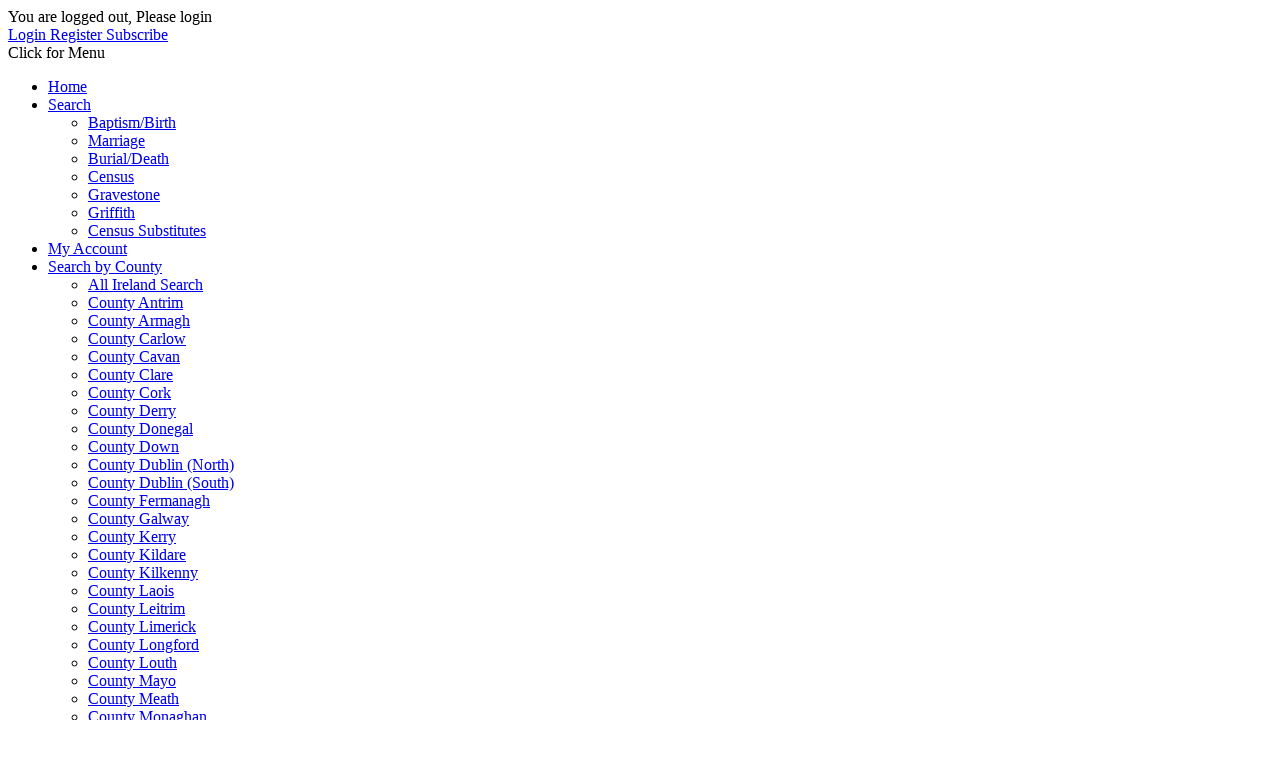

--- FILE ---
content_type: text/html; charset=UTF-8
request_url: http://corknortheast.rootsireland.ie/generic.php?filename=sources.tpl&selectedMenu=sources
body_size: 47661
content:
<!DOCTYPE html>
<html lang="en">
    
<head>
    <meta http-equiv="Content-Type" content="text/html; charset=utf-8">
    <meta name="viewport" content="width=device-width, initial-scale=1">
    <link rel="shortcut icon" href="favicon.ico">
    <title>Search Cork (NE) Mallow Ancestry records online - Records provided by Mallow Heritage Centre & Irish Family History Foundation</title>
    <meta name="keywords" content="County Cork, Birth, Baptism, Marriage, Death, Census, gravestone, griffith, census substitutes, Search, Online, Ancestry, Records, Genealogy, Family Tree, Census, Irish Roots, Mallow Heritage Centre, Co. Cork (North & East)">
    <meta name="description" content="Search County Cork (NE) Genealogy Records Online- Birth, Death, Marriage, Census, Gravestone and Griffith records for Co. Cork (North & East). Genealogy research center - Mallow Heritage Centre">
    <script language="JAVASCRIPT" type="TEXT/JAVASCRIPT" src="https://www.rootsireland.ie/ifhf_v7.8/javascript/javascript_common.js"></script>

    <link rel= "stylesheet" type="text/css" href='https://www.rootsireland.ie/ifhf_v7.8/styles/common_v6.8.css'>
    <link rel= "stylesheet" type="text/css" href='https://www.rootsireland.ie/ifhf_v7.8/styles/print_style.css'>
    <link rel= "stylesheet" type="text/css" href='https://www.rootsireland.ie/ifhf_v7.8/styles/superfish.css'>
    <link rel= "stylesheet" type="text/css" href='https://www.rootsireland.ie/ifhf_v7.8/styles/consentGA.css'>

    
    

    <!-- link to the JavaScript files (hoverIntent is optional) -->
    <!-- if you use hoverIntent, use the updated r7 version (see FAQ) -->
    <script src="https://www.rootsireland.ie/ifhf_v7.8/javascript/jquery.js"></script>
    <script src="https://www.rootsireland.ie/ifhf_v7.8/javascript/hoverIntent.js"></script>
    <script src="https://www.rootsireland.ie/ifhf_v7.8/javascript/superfish.js"></script>

    
<script>
 jQuery(document).ready(function() {
  jQuery('ul.sf-menu').superfish({
   speed:       'fast',
   cssArrows:  false
  });
 });
</script>

   
    <script async src="https://www.googletagmanager.com/gtag/js?id=AW-1050293816"></script>
    
    <script language="JAVASCRIPT" type="TEXT/JAVASCRIPT" src="https://www.rootsireland.ie/ifhf_v7.8/javascript/consentGA.js"></script>    
    
    <script>
      gtag('js', new Date());
      gtag('config', 'AW-1050293816');
    </script>    

    

    
</head>

<body id="centrescorknortheastsourcesPage" >
    
<!-- Google Tag Manager (noscript) 12.6.24 -->
<noscript><iframe src="https://www.googletagmanager.com/ns.html?id=GTM-WRDHGXW"
height="0" width="0" style="display:none;visibility:hidden"></iframe></noscript>
<!-- End Google Tag Manager (noscript) -->

    <div class='noPrint'>
        <div id="header">
            <div class="wrap">
                <div id="header_left">

                </div>
                <div id="header_right">
                     <div class='welcome'> You are logged out, Please login<br>   <a href='https://rootsireland.ie/corknortheast/login.php'     class='button-top1' title='Login'    >Login    </a>
  <a href='https://rootsireland.ie/corknortheast/register.php'  class='button-top2' title='Register' >Register </a>
  <a href='https://rootsireland.ie/corknortheast/subscribe.php' class='button-top3' title='Subscribe'>Subscribe</a>
 </div>

                </div>
            </div><!-- END wrap -->
        </div><!-- END header -->

        <div id="challengeMenu-outer">
            <div class="wrap">
                <div id="menu-expander" onclick="toggleMenu()">Click for Menu</div>                
                <ul class='sf-menu'>
                    <li class='challengeMenu'><a href='https://www.rootsireland.ie/' title='Home page' accesskey='H'>Home</a></li>
<li class='challengeMenu'><a href='https://rootsireland.ie/corknortheast/search.php' title='Search All Records' accesskey='S'>Search</a>
<ul>
<li><a href='https://rootsireland.ie/corknortheast/quis.php?type=birth&amp;new=1' title="Baptismal/Birth Records for Co. Cork (North & East)">Baptism/Birth</a></li>
<li><a href='https://rootsireland.ie/corknortheast/quis.php?type=marriage&amp;new=1' title="Marriage Records for Co. Cork (North & East)">Marriage</a></li>
<li><a href='https://rootsireland.ie/corknortheast/quis.php?type=death&amp;new=1' title="Burial/Death Records for Co. Cork (North & East)">Burial/Death</a></li>
<li><a href='https://rootsireland.ie/corknortheast/quis.php?type=census&amp;new=1' title="Census Records for Co. Cork (North & East)">Census</a></li>
<li><a href='https://rootsireland.ie/corknortheast/quis.php?type=gravestone&amp;new=1' title="Gravestone Inscriptions for Co. Cork (North & East)">Gravestone</a></li>
<li><a href='https://rootsireland.ie/corknortheast/quis.php?type=griffith&amp;new=1' title="Griffith's Valuation for Co. Cork (North & East)">Griffith</a></li>
<li><a href='https://rootsireland.ie/corknortheast/quis.php?type=subs&amp;new=1' title="Census Substitutes for Co. Cork (North & East)">Census Substitutes</a></li>
</ul></li>
<li class='challengeMenu'><a href='https://rootsireland.ie/corknortheast/myaccount.php' title='My Account' accesskey='M'>My Account</a></li>
<li><a href='https://www.rootsireland.ie/map/' title='Search by county  - Map of IFHF County Genealogy Centres' accesskey='M'>Search by County</a>
<ul class='challengeMenu-3col'>
<li><a href='https://rootsireland.ie/ifhf/search.php' title="IFHF - All Ireland Search">All Ireland Search</a></li>
<li><a href='https://rootsireland.ie/antrim/search.php' title="Ulster Historical Society (Antrim &amp; Down">County Antrim</a></li>
<li><a href='https://rootsireland.ie/armagh/search.php' title="Armagh Ancestry">County Armagh</a></li>
<li><a href='https://rootsireland.ie/carlow/search.php' title="Carlow Genealogy">County Carlow</a></li>
<li><a href='https://rootsireland.ie/cavan/search.php' title="Cavan Genealogy">County Cavan</a></li>
<li><a href='https://rootsireland.ie/clare/search.php' title="Clare Genealogy">County Clare</a></li>
<li><a href='https://rootsireland.ie/corknortheast/search.php' title="Mallow Heritage Centre (Cork North &amp; East)">County Cork</a></li>
<li><a href='https://rootsireland.ie/derry/search.php' title="Derry Genealogy">County Derry</a></li>
<li><a href='https://rootsireland.ie/donegal/search.php' title="Donegal Ancestry">County Donegal</a></li>
<li><a href='https://rootsireland.ie/down/search.php' title="Ulster Historical Society (Antrim &amp; Down">County Down</a></li>
<li><a href='https://rootsireland.ie/dublinnorth/search.php' title="Swords Heritage Centre (Dublin North)">County Dublin (North)</a></li>
<li><a href='https://rootsireland.ie/dublinsouth/search.php' title="Dun Laoghaire Heritage Society (Dublin South)">County Dublin (South)</a></li>
<li><a href='https://rootsireland.ie/fermanagh/search.php' title="Irish World Heritage Centre (Tyrone &amp; Fermanagh)">County Fermanagh</a></li>
<li><a href='https://rootsireland.ie/galwayeast/search.php' title="Galway Family History Society">County Galway</a></li>
<li><a href='https://rootsireland.ie/kerry/search.php' title="Kerry Genealogy">County Kerry</a></li>
<li><a href='https://rootsireland.ie/kildare/search.php' title="Kildare Genealogy">County Kildare</a></li>
<li><a href='https://rootsireland.ie/kilkenny/search.php' title="Rothe House Trust Ltd (Kilkenny)">County Kilkenny</a></li>
<li><a href='https://rootsireland.ie/laois/search.php' title="Irish Midlands Ancestry (Laois &amp; Offaly)">County Laois</a></li>
<li><a href='https://rootsireland.ie/leitrim/search.php' title="Leitrim Heritage Centre">County Leitrim</a></li>
<li><a href='https://rootsireland.ie/limerick/search.php' title="Limerick Genealogy">County Limerick</a></li>
<li><a href='https://rootsireland.ie/longford/search.php' title="Longford Genealogy">County Longford</a></li>
<li><a href='https://rootsireland.ie/louth/search.php' title="Louth County Library">County Louth</a></li>
<li><a href='https://rootsireland.ie/mayo/search.php' title="Mayo Family History Centres">County Mayo</a></li>
<li><a href='https://rootsireland.ie/meath/search.php' title="Meath Heritage Centre">County Meath</a></li>
<li><a href='https://rootsireland.ie/monaghan/search.php' title="Monaghan Genealogy">County Monaghan</a></li>
<li><a href='https://rootsireland.ie/offaly/search.php' title="Irish Midlands Ancestry (Laois &amp; Offaly)">County Offaly</a></li>
<li><a href='https://rootsireland.ie/roscommon/search.php' title="Couty Roscommon Heritage &amp; Genealogy Company">County Roscommon</a></li>
<li><a href='https://rootsireland.ie/sligo/search.php' title="County Sligo Heritage and Genealogy Society">County Sligo</a></li>
<li><a href='https://rootsireland.ie/tipperarynorth/search.php' title="North Tipperary Genealogy Centre">County Tipperary (North)</a></li>
<li><a href='https://rootsireland.ie/tipperarysouth/search.php' title="Bru Boru Heritage Centre (South Tipperary)">County Tipperary (South)</a></li>
<li><a href='https://rootsireland.ie/tyrone/search.php' title="Irish World Heritage Centre (Tyrone + Fermanagh)">County Tyrone</a></li>
<li><a href='https://rootsireland.ie/waterford/search.php' title="Waterford Heritage Services (Waterford)">County Waterford</a></li>
<li><a href='https://rootsireland.ie/westmeath/search.php' title="Dún na Sí Heritage Centre (Westmeath)">County Westmeath</a></li>
<li><a href='https://rootsireland.ie/wexford/search.php' title="Wexford Genealogy (Wexford)">County Wexford</a></li>
<li><a href='https://rootsireland.ie/wicklow/search.php' title="Wicklow Family History Centre">County Wicklow</a></li>
<li><a href='https://rootsireland.ie/cms/search.php' title="Passenger Lists from the Centre for Migration Studies">CMS Passenger Lists</a></li>
</ul></li>
<li class='challengeMenu'><a href='https://www.rootsireland.ie/help/help-getting-started/' title='Help Getting Started' accesskey='H'>Help</a>
<ul>
<li class='challengeMenu'><a href='https://www.rootsireland.ie/help/help-getting-started/' title='Getting Started' accesskey='S'>Getting Started</a></li>
<li class='challengeMenu'><a href='https://www.rootsireland.ie/help/help-searching-this-site/' title='Searching This Site' accesskey='E'>Searching This Site</a></li>
<li class='challengeMenu'><a href='https://rootsireland.ie/corknortheast/online-sources.php' title='Online Sources for Centre(s)' accesskey='O'>Online Sources</a></li>
<li class='challengeMenu'><a href='https://www.rootsireland.ie/sample-records/' title='Sample Records' accesskey='C'>Sample Records</a></li>
<li class='challengeMenu'><a href='https://www.rootsireland.ie/help/help-church-records/' title='Irish Church Records' accesskey='C'>Church Records</a></li>
<li class='challengeMenu'><a href='https://www.rootsireland.ie/help/help-civil-records/' title='Irish Civil Records' accesskey='V'>Civil Records</a></li>
<li class='challengeMenu'><a href='https://www.rootsireland.ie/help/help-census-records/' title='Irish Census Records' accesskey='N'>Census Records</a></li>
<li class='challengeMenu'><a href='https://www.rootsireland.ie/help/help-land-records/' title='Irish Land Records' accesskey='L'>Land Records</a></li>
<li class='challengeMenu'><a href='https://www.rootsireland.ie/help/help-gravestone-inscriptions/' title='Gravestone Inscriptions Ireland' accesskey='F'>Gravestone Inscriptions</a></li>
<li class='challengeMenu'><a href='https://www.rootsireland.ie/help/help-census-substitutes/' title='Census Substitutes Ireland' accesskey='U'>Census Substitutes</a></li>
<li class='challengeMenu'><a href='https://www.rootsireland.ie/help/help-ships-passenger-lists/' title='Ships Passenger Lists of Ireland Emigrants' accesskey='S'>Ships Passenger Lists</a></li>
<li class='challengeMenu'><a href='https://www.rootsireland.ie/links/' title='Links' accesskey='K'>Links</a></li>
<li class='challengeMenu'><a href='https://www.rootsireland.ie/help/subscription-faq/' title='Your questions about the new subscription service' accesskey='Q'>Subscription FAQ</a></li>
<li class='challengeMenu'><a href='https://www.rootsireland.ie/help/help-civil-records/how-to-apply-for-an-irish-passport/' title='How to apply for an Irish passport' accesskey='H'>How to apply for <br>an Irish passport</a></li>
</ul></li>
<li class='challengeMenu'><a href='https://rootsireland.ie/corknortheast/online-sources.php' title='Online Sources for Centre(s)' accesskey='O'>Online Sources</a></li>
<li class='challengeMenu'><a href='https://www.rootsireland.ie/cork-genealogy/' title='Find out more information about Mallow Heritage Centre' accesskey='Z'><span class='activeLink'>About Centre</span></a></li>

                </ul>
            </div><!-- END wrap -->
        </div><!-- END challengeMenu -->
    </div><!-- noPrint -->

    <div class="wrap">
        <div id="mainpanel">
            <div id="content">
                <div id="colNormal" class="bodytext">	
                    <!-- Page Content -->
                    	<div id="subnav">
		
	</div>

	<div id="page">
	
	<div id=content_full>

    <h1>Genealogical Sources Available Online for County Cork (North & East) </h1>
    
    <table class="new_sources" align="center" width="100%">
        <tr>
            <th colspan="4" valign="top"> Roman Catholic </th>
        </tr>
        <tr>

            <th scope="col" width="40%"> Parish </th>
            <th scope="col" width="20%"> Baptisms&nbsp;&nbsp;&nbsp;&nbsp;&nbsp; </th>
            <th scope="col" width="20%"> Marriages&nbsp;&nbsp;&nbsp;&nbsp;&nbsp; </th>
            <th scope="col" width="20%"> Deaths&nbsp;&nbsp;&nbsp;&nbsp;&nbsp; </th>
        </tr>
        <tr>
            <td valign="top"> Aghada </td>
            <td valign="top"> 1792-1895 </td>
            <td valign="top"> 1785-1897 </td>
            <td valign="top">&nbsp;  </td>
        </tr>
        <tr>
            <td valign="top"> Aghinagh </td>
            <td valign="top"> 1848-1895 </td>
            <td valign="top"> 1858-1895 </td>
            <td valign="top">  </td>
        </tr>
        <tr>
            <td valign="top"> Ardfert </td>
            <td valign="top"> 1818-1839 </td>
            <td valign="top"> 1825-1846 </td>
            <td valign="top">         </td>
        </tr>
        <tr>
            <td valign="top"> Ballindangan & Glanworth </td>
            <td valign="top"> 1836-1899 </td>
            <td valign="top"> 1836-1899</td>
            <td valign="top">  </td>
        </tr>
        <tr>
            <td valign="top"> Ballyclough </td>
            <td valign="top"> 1807-1924 </td>
            <td valign="top"> 1805-1949  
            </td>
            <td valign="top">  </td>
        </tr>
        <tr>
            <td valign="top">Ballyhea </td>
            <td valign="top"> 1809-1924 </td>
            <td valign="top"> 1811-1949  
            </td>
            <td valign="top">  </td>
        </tr>

        <tr>
            <td valign="top" > Ballymacoda </td>
            <td valign="top"> 1835-1899 </td>
            <td valign="top"> 1836-1899 </td>
            <td valign="top"> </td>
        </tr>
        <tr>
            <td valign="top"> Ballyvourney	 </td>
            <td valign="top"> 1822-1895 </td>
            <td valign="top"> 1871-1899 </td>
            <td valign="top">  </td>
        </tr>
        <tr>
            <td valign="top"> Banteer </td>
            <td valign="top">1828-1924</td>
            <td valign="top"> 1828-1949</td>
            <td valign="top"> </td>
        </tr>
        <tr>
            <td valign="top"> Blarney </td>
            <td valign="top">1791-1924 </td>
            <td valign="top"> 1779-1949<br>(Gap 1814-1821)</td>
            <td valign="top">  </td>
        </tr>
        <tr>
            <td valign="top"> Brosna </td>
            <td valign="top"> 1876-1911</td>
            <td valign="top"> 1889-1900</td>
            <td valign="top"> </td>
        </tr>
        <tr>
            <td valign="top"> Buttevant </td>
            <td valign="top">1814-1905</td>
            <td valign="top">1820-1920</td>
            <td valign="top"> </td>
        </tr>
        <tr>
            <td valign="top"> Carrigtwohill </td>
            <td valign="top"> 1817-1924</td>
            <td valign="top"> 1818-1949</td>
            <td valign="top"> </td>
        </tr>
        <tr>
            <td valign="top"> Castlelyons </td>
            <td valign="top"> 1791-1910</td>
            <td valign="top"> 1830-1923</td>
            <td valign="top"> </td>
        </tr>
        <tr>
            <td valign="top"> Castlemagner </td>
            <td valign="top"> 1832-1924 </td>
            <td valign="top"> 1832-1945 </td>
            <td valign="top"> </td>
        </tr>
        <tr>
            <td valign="top"> Castletownroche </td>
            <td valign="top"> 1810-1923</td>
            <td valign="top"> 1811-1937</td>
            <td valign="top"> </td>
        </tr>
        <tr>
            <td valign="top"> Charleville </td>
            <td valign="top"> 1827-1907 </td>
            <td valign="top"> 1774-1924 <br>(Gap 1815-1827)</td>
            <td valign="top"> </td>
        </tr>
        <tr>
            <td valign="top"> Churchtown </td>
            <td valign="top">1812-1909</td>
            <td valign="top"> 1813-1935</td>
            <td valign="top"> </td>
        </tr>
        <tr>
            <td> Clondrohid </td>
            <td> 1807-1895 </td>
            <td> 1822-1894 </td>
            <td></td>
        </tr>
        <tr>
            <td> Cloyne </td>
            <td> 1791-1924 </td>
            <td> 1791-1922 <br>
                 1923-1930                   
            </td>
            <td> 1886-1922 </td>
        </tr>
        <tr>
            <td> Coachford </td>
            <td> 1820-1895 </td>
            <td> 1820-1895 </td>
            <td></td>
        </tr>
        <tr>
            <td> Cobh </td>
            <td> 1812-1908 </td>
            <td> 1812-1899 </td>
            <td></td>
        </tr>
        <tr>
            <td> Conna </td>
            <td> 1832-1911 </td>
            <td> 1844-1949 </td>
            <td></td>
        </tr>
        <tr>
            <td> Doneraile </td>
            <td> 1815-1924 </td>
            <td> 1815-1949 </td>
            <td></td>
        </tr>
        <tr>
            <td> Donoughmore </td>
            <td> 1803-1895 </td>

            <td> 1790-1899 </td>
            <td></td>
        </tr>
        <tr>
            <td> Fermoy </td>
            <td> 1827-1924 </td>
            <td> 1828-1949 </td>
            <td></td>
        </tr>
        <tr>
            <td> Fermoy Workhouse</td>
            <td> 1800-1908 </td>
            <td> 1912+1919 (2 records)</td>
            <td>           </td>
        </tr>
        <tr>
            <td> Glantane </td>
            <td> 1829-1906 </td>
            <td> 1858-1895 </td>
            <td></td>
        </tr>
        <tr>
            <td> Grenagh </td>
            <td> 1840-1899 </td>
            <td> 1840-1899 </td>
            <td></td>
        </tr>
        <tr>
            <td> Imogeela </td>
            <td> 1835-1899 </td>
            <td> 1834-1899 </td>
            <td></td>
        </tr>
        <tr>
            <td> Inniscarra </td>
            <td> 1814-1895 </td>
            <td> 1814-1899 </td>
            <td></td>
        </tr>
        <tr>
            <td> Kanturk </td>
            <td> 1822-1924 </td>
            <td> 1824-1926 </td>
            <td></td>
        </tr>
        <tr>
            <td> Kildorrery </td>
            <td> 1824-1924 </td>
            <td> 1803-1949 </td>
            <td></td>
        </tr>
        <tr>
            <td> Killarney </td>
            <td> 1840-1847 </td>
            <td>         </td>
            <td>         </td>
        </tr>
        <tr>
            <td> Killavullen </td>
            <td> 1805-1922 </td>
            <td> 1806-1949
            </td>
            <td></td>
        </tr>
        <tr>
            <td> Killeagh </td>
            <td> 1829-1896 </td>
            <td> 1823-1897 </td>
            <td></td>
        </tr>
        <tr>
            <td> Kilnamartyra </td>
            <td> 1803-1894 </td>
            <td> 1803-1895 </td>
            <td></td>
        </tr>
        <tr>
            <td> Kilworth </td>
            <td> 1829-1911 </td>
            <td> 1830-1899 </td>
            <td></td>
        </tr>
        <tr>
            <td> Lisgoold </td>
            <td> 1807-1895 </td>
            <td> 1822-1899 </td>
            <td></td>
        </tr>
        <tr>
            <td> Lisheen </td>
            <td> </td>
            <td> 1891 (1 record) </td>
            <td></td>
        </tr>
        <tr>
            <td> Macroom </td>
            <td> 1805-1924 </td>
            <td> 1780-1944 </td>
            <td></td>
        </tr>
        <tr>
            <td> Mallow </td>
            <td> 1809-1924 <br>(Gaps: 1810-1817 &amp; 1829-1831) </td>
            <td> 1758-1949 </td>
            <td></td>
        </tr>
        <tr>
            <td> Meelin </td>
            <td> 1866-1924 </td>
            <td> 1867-1949 </td>
            <td></td>
        </tr>
        <tr>
            <td> Midleton </td>
            <td> 1819-1899 </td>
            <td> 1810-1899<br>(Gap: 1855-1865)  </td>
            <td></td>
        </tr>
        <tr>
            <td> Milford </td>
            <td> 1827-1924 <br>(Gap: 1844-1858)   </td>
            <td> 1823-1949  
            </td>
            <td></td>
        </tr>
        <tr>
            <td> Mitchelstown </td>
            <td> 1792-1899<br>(Gap: 1802-1814) </td>
            <td> 1815-1899 </td>
            <td></td>
        </tr>
        <tr>
            <td> Mourneabbey </td>
            <td> 1829-1924 </td>
            <td> 1829-1944 </td>
            <td></td>
        </tr>
        <tr>
            <td> Newmarket </td>
            <td> 1833-1924 </td>
            <td> 1822-1949  
            </td>
            <td></td>
        </tr>
        <tr>
            <td> Rathcormac </td>
            <td> 1792-1899 </td>

            <td> 1829-1899 </td>
            <td></td>
        </tr>
        <tr>
            <td> Shandrum </td>
            <td> 1793-1917 </td>

            <td> 1793-1923 </td>
            <td></td>
        </tr>
        <tr>
            <td> Youghal </td>
            <td> 1803-1899 </td>

            <td> 1802-1906 </td>
            <td></td>
        </tr>
    </table>
    <br>

    <h1>Church of Ireland Records</h1>
    <table class="new_sources" align="center" width="100%">
        <tr>
            <th scope="col"  width="40%"> Parish </th>
            <th scope="col"  width="20%"> Baptisms&nbsp;&nbsp;&nbsp;&nbsp;&nbsp; </th>
            <th scope="col"  width="20%"> Marriages&nbsp;&nbsp;&nbsp;&nbsp;&nbsp; </th>
            <th scope="col"  width="20%"> Deaths&nbsp;&nbsp;&nbsp;&nbsp;&nbsp; </th>
        </tr>
        <tr>
            <td> Ahern </td>
            <td></td>
            <td> 1846-1892 </td>
            <td></td>
        </tr>
        <tr>
            <td> Ballyclough </td>
            <td></td>
            <td> 1845-1898 </td>
            <td></td>
        </tr>
        <tr>
            <td> Ballyhea </td>
            <td> 1764-1899 </td>
            <td> 1780-1844 </td>
            <td> 1777-1898 </td>
        </tr>
        <tr>
            <td> Ballyhooly </td>
            <td> 1894-1897 </td>

            <td> 1850-1899 </td>
            <td></td>
        </tr>
        <tr>
            <td> Ballynoe </td>
            <td> 1882-1899 </td>

            <td> 1858-1896 </td>
            <td> 1886-1898 </td>
        </tr>
        <tr>
            <td> Bridgetown </td>
            <td> 1859-1871 </td>
            <td></td>
            <td></td>
        </tr>
        <tr>
            <td> Brigown </td>
            <td> 1776-1898 </td>
            <td> 1810-1848 </td>
            <td> 1810-1899 </td>
        </tr>
        <tr>
            <td> Buttevant </td>
            <td> 1800-1899 </td>
            <td> 1845-1899 </td>
            <td> 1800-1899 </td>
        </tr>
        <tr>
            <td> Carrigaleary </td>
            <td></td>
            <td> 1848-1871 </td>
            <td></td>
        </tr>
        <tr>
            <td> Castlehyde </td>
            <td> 1768-1829 </td>
            <td> 1775-1899 </td>
            <td> 1773-1831</td>
        </tr>
        <tr>
            <td> Castlelyons </td>
            <td> 1815-1839 </td>
            <td> 1846-1898 </td>
            <td> 1890 </td>
        </tr>
        <tr>
            <td> Castlemagner </td>
            <td></td>
            <td> 1849-1899 </td>
            <td></td>
        </tr>
        <tr>
            <td> Castlemartyr </td>
            <td> 1800-1898 </td>
            <td> 1845-1894 </td>
            <td></td>
        </tr>
        <tr>
            <td> Castletownroche </td>
            <td> 1829-1899 </td>
            <td> 1845-1895 </td>
            <td></td>
        </tr>
        <tr>
            <td> Charleville </td>
            <td></td>
            <td> 1845-1899 </td>
            <td></td>
        </tr>
        <tr>
            <td> Churchtown </td>
            <td></td>
            <td> 1846-1858 <br>(12 records)</td>
            <td></td>
        </tr>
        <tr>
            <td> Clondulane </td>
            <td></td>
            <td> 1848-1889 </td>
            <td></td>
        </tr>
        <tr>
            <td> Clonmeen </td>
            <td> 1889-1896 </td>
            <td> 1848-1861 </td>
            <td> 1892 (2 records) </td>
        </tr>
        <tr>
            <td> Clonpriest </td>
            <td></td>
            <td> 1851-1870 </td>
            <td></td>
        </tr>
        <tr>
            <td> Curraglass </td>
            <td> 1894-1898 </td>
            <td> 1846-1897 </td>
            <td> 1893-1898 <br>(6 records)</td>
        </tr>
        <tr>
            <td> Doneraile </td>
            <td> 1730-1900 </td>
            <td> 1741-1895 </td>
            <td> 1700-1899 </td>
        </tr>
        <tr>
            <td> Donoughmore </td>
            <td></td>
            <td> 1845-1887 </td>
            <td> 1899 (1 record)</td>
        </tr>
        <tr>
            <td> Drishane </td>
            <td> 1877-1900 </td>
            <td> 1845-1890</td>
            <td> 1878-1896</td>
        </tr>
        <tr>
            <td> Dromtarriffe </td>
            <td> 1879-1900 </td>
            <td> 1849-1888 </td>
            <td> 1879-1900 </td>
        </tr>
        <tr>
            <td> Farahy </td>
            <td></td>
            <td> 1845-1898 </td>
            <td></td>
        </tr>
        <tr>
            <td> Fermoy </td>
            <td> 1822-1903 </td>
            <td> 1838-1903 </td>
            <td> 1800-1899 </td>
        </tr>
        <tr>
            <td> Glanworth </td>
            <td></td>
            <td> 1846-1881 </td>
            <td></td>
        </tr>
        <tr>
            <td> Glenville </td>
            <td> 1877-1899 </td>
            <td> 1851-1899 </td>
            <td> 1800-1899 </td>
        </tr>
        <tr>
            <td> Gortroe </td>
            <td></td>
            <td> 1846-1872 </td>
            <td></td>
        </tr>
        <tr>
            <td> Kanturk </td>
            <td> 1878-1899 </td>
            <td> 1845-1943</td>
            <td></td>
        </tr>
        <tr>
            <td> Kilbolane </td>
            <td></td>
            <td> 1846-1894 </td>
            <td> 1881-1900</td>
        </tr>
        <tr>
            <td> Kilbrin </td>
            <td></td>
            <td> 1845-1898 </td>
            <td></td>
        </tr>
        <tr>
            <td> Killeagh </td>
            <td> 1782-1880 </td>
            <td> 1776-1876 </td>
            <td></td>
        </tr>
        <tr>
            <td> Kilshannig </td>
            <td> 1731-1899 </td>
            <td> 1845-1898 </td>
            <td> 1731-1899 </td>
        </tr>
        <tr>
            <td> Kilworth </td>

            <td> 1887-1899 </td>
            <td> 1845-1897 </td>
            <td> 1887-1899 </td>
        </tr>
        <tr>
            <td> Knockmourne </td>
            <td> 1899 (1 record) </td>
            <td> 1845-1890 </td>
            <td></td>
        </tr>
        <tr>
            <td> Mallow </td>
            <td> 1732-1899 </td>
            <td> 1780-1899 </td>
            <td> 1780-1899 </td>
        </tr>
        <tr>
            <td> Mitchelstown </td>
            <td>1779-1898</td>
            <td></td>
            <td></td>
        </tr>
        <tr>
            <td> Monanimy </td>
            <td></td>
            <td> 1845-1879 </td>
            <td></td>
        </tr>
        <tr>
            <td> Mourneabbey </td>
            <td> 1832-1884 </td>
            <td> 1847-1898</td>
            <td> 1850-1874 </td>
        </tr>
        <tr>
            <td> Nathlash </td>
            <td> 1844-1868 </td>

            <td></td>
            <td></td>
        </tr>
        <tr>
            <td> Newmarket </td>
            <td> 1876-1918 </td>
            <td> 1846-1895 </td>
            <td> 1876-1900 </td>
        </tr>
        <tr>
            <td> Rahan </td>
            <td></td>
            <td> 1847-1894 </td>
            <td> 1881-1886 </td>

        </tr>
        <tr>
            <td> Rathcormac </td>
            <td> 1800-1899 </td>
            <td> 1821-1897 </td>
            <td> 1800-1899 </td>

        </tr>
        <tr>
            <td> Tullylease </td>
            <td></td>
            <td> 1860 (1 record)</td>
            <td></td>
        </tr>

        <tr>
            <td> Watergrasshill </td>
            <td></td>
            <td> 1848-1895 </td>
            <td></td>
        </tr>
        <tr>

            <td> Whitechurch </td>
            <td></td>
            <td> 1848-1877 </td>
            <td></td>
        </tr>
    </table>
    <br>

    <br>
    <h1> Methodist Records </h1>
    <table width="100%" class="new_sources" align="center">
        <tr>
            <th  width="40%"> Parish </th>
            <th  width="20%"> Baptisms</th>
            <th  width="20%"> Marriages</th>
            <th  width="20%"> Deaths</th>
        </tr>
        <tr><td>Fermoy</td><td>1839	- 1902</td><td>1864	- 1899</td><td>  </td>
        <tr><td>Mallow</td><td>1840 - 1914</td><td>1885 & 1887 (2 records)</td><td>  </td>
    </table>
    <br>

    <br>
    <h1> Civil Records </h1>
    <table width="100%" class="new_sources" align="center">
        <tr>
            <th  width="40%"> District </th>
            <th  width="20%"> Births</th>
            <th  width="20%"> Marriages</th>
            <th  width="20%"> Deaths</th>
        </tr>
        <tr><td>Castlelyons </td><td>1814 - 1870</td><td>           </td><td>            </td>
        <tr><td>Cloyne      </td><td>1904 - 1912</td><td>1827 - 1893</td><td>            </td>
        <tr><td>Charleville </td><td>           </td><td>           </td><td>1913 - 1922 </td>
        <tr><td>Killeagh    </td><td>1842       </td><td>           </td><td>           </td>
        <tr><td>Kilshannig  </td><td>           </td><td>1895 - 1914 </td><td>           </td>
        <tr><td>Kilworth    </td><td>1843       </td><td>           </td><td>           </td>
        <tr><td>Macloneigh  </td><td>           </td><td>1918 - 1920</td><td>           </td>
        <tr><td>Macroom     </td><td>1819 - 1921</td><td>           </td><td>           </td>
        <tr><td>Mallow      </td><td>           </td><td>1875 & 1904 (only 2 records)</td><td>1889 - 1899</td>
    </table>
    <br>
    
    NOTE: Some baptismal records do not have a child's surname. To search these records enter "Not Recorded" in the surname field<br>
    
    <br>
    <h1> Census Records </h1>
    <table width="100%" class="new_sources" align="center">
        <tr>
            <th> Year</th>
            <th> Description</th>
        </tr>
        <tr>
            <td> 1842</td>
            <td >Midleton Census</td>
        </tr>
        <tr>
            <td> 1848</td>
            <td >Midleton Census </td>
        </tr>
        <tr>
            <td> 1901</td>
            <td >Census of Ireland</td>
        </tr>
        <tr>
            <td> 1911</td>
            <td >Census of Ireland</td>
        </tr>
    </table>
    <br>
    
    <h1> Gravestone Records </h1>
    <table class="new_sources" align="center" width="100%">
        <tr>
            <th scope="col"  width="40%"> Parish </th>
            <th scope="col"  width="20%"> Number of Records </th>
        </tr>
        <tr><td>  	Ballyclough      </td><td> 1010	</td></tr>
        <tr><td>	Ballyclough (RC) </td><td>  202	</td></tr>
        <tr><td>   	Bandon           </td><td> 	297	</td></tr>
        <tr><td>   	Buttevant        </td><td> 	663</td></tr>
        <tr><td>   	Castlelyons      </td><td> 	767	</td></tr>
        <tr><td>   	Castlemagner     </td><td> 	307	</td></tr>
        <tr><td>   	Charleville      </td><td> 	813	</td></tr>
        <tr><td>   	Churchtown       </td><td> 	172	</td></tr>
        <tr><td>	Clogherbrien (RC)</td><td> 	 10	</td></tr>
        <tr><td>   	Cloyne           </td><td> 1334	</td></tr>
        <tr><td>   	Conna            </td><td> 	887	</td></tr>
        <tr><td>   	Cork             </td><td>   72	</td></tr>
        <tr><td>   	Doneraile        </td><td>  272	</td></tr>
        <tr><td>   	Dromtarriff      </td><td>  309	</td></tr>
        <tr><td>   	Fermoy           </td><td>  569	</td></tr>
        <tr><td>   	Glanworth       </td><td>  299</td></tr>
        <tr><td>   	Kanturk          </td><td>  886	</td></tr>
        <tr><td>   	Killeagh         </td><td>  245	</td></tr>
        <tr><td>   	Mallow           </td><td> 3559	</td></tr>
        <tr><td>	Meelin (RC)	     </td><td>  210	</td></tr>
        <tr><td>   	Midleton         </td><td> 4347	</td></tr>
        <tr><td>   	Millstreet       </td><td> 	814	</td></tr>
        <tr><td>   	Newmarket        </td><td> 1421	</td></tr>
        <tr><td>	St. Brendan's (RC)</td><td> 456	</td></tr>
        <tr><td>   	Titeskin         </td><td>   10	</td></tr>
        <tr><td>	Tracton Abbey (RC)</td><td>	 10	</td></tr>
        <tr><td>   	Tullylease       </td><td>  253 </td></tr>
    </table>

    <br>
    <h1> Census Substitutes </h1>
    <table width="100%" class="new_sources" align="center">
        <tr>
            <th> Source / School Records </th>
            <th> Number of Records</th>
        </tr>
        <tr><td> Ballyvongane Boys' School 1880-1930 	</td><td>582</td></tr>
        <tr><td> Ballyvongane Boys' School 1931 on	</td><td>194</td></tr>
        <tr><td> Ballyvongane Girls' School 1942 on	</td><td>170</td></tr>
        <tr><td> Ballyvongane School 1870-1887      </td><td>888</td></tr>
        <tr><td> Ballyvongane School 1885-1942      </td><td>602</td></tr>
        <tr><td> Castletownroche School             </td><td>1006</td></tr>
        <tr><td> Castletownroche School 1871 - 1899	</td><td>1471</td></tr>
        <tr><td> Clashbee Boys' School               </td><td>279</td></tr>
        <tr><td> Clashbee Girls' School              </td><td>300</td></tr>
        <tr><td> Doneraile School                   </td><td>10396</td></tr>
        <tr><td> Dromore Boys' School                </td><td>1255</td></tr>
        <tr><td> Dromore Girls' School               </td><td>568</td></tr>
        <tr><td> Grange Boys' School                 </td><td>340</td></tr>
        <tr><td> Grange Girls' School                </td><td>355</td></tr>
        <tr><td> Kilmahon Infants' School            </td><td>287</td></tr>
        <tr><td> Kilmahon National School           </td><td>497</td></tr>
        <tr><td> Midleton National School                </td><td>454</td></tr>
        <tr><td> Total School records               </td><td>	19644</td></tr>
        <tr><td> &nbsp;             </td><td>	&nbsp;</td></tr>
        
        <tr><td> Anti Repeal Declaration	          <img src="http://www.rootsireland.ie/fileadmin/template/main/images/new_icon_left.gif" class="new_icon">  </td><td>	1,802</td></tr>
        <tr><td> Apothecaries and Apprentices Ireland	  <img src="http://www.rootsireland.ie/fileadmin/template/main/images/new_icon_left.gif" class="new_icon">  </td><td>	460</td></tr>
        <tr><td> Combined Subscribers Irish Publications  <img src="http://www.rootsireland.ie/fileadmin/template/main/images/new_icon_left.gif" class="new_icon">  </td><td>	1,409</td></tr>
        <tr><td> Flax Growers                             <img src="http://www.rootsireland.ie/fileadmin/template/main/images/new_icon_left.gif" class="new_icon">  </td><td>	1,151</td></tr>
        <tr><td> Forfeiting Proprietors 1657              <img src="http://www.rootsireland.ie/fileadmin/template/main/images/new_icon_left.gif" class="new_icon">  </td><td>	1,007</td></tr>
        <tr><td> Old Age Pension                          <img src="http://www.rootsireland.ie/fileadmin/template/main/images/new_icon_left.gif" class="new_icon">  </td><td>	2,308</td></tr>
        <tr><td> Outlawries Treason Ireland	          <img src="http://www.rootsireland.ie/fileadmin/template/main/images/new_icon_left.gif" class="new_icon">  </td><td>	1,107</td></tr>
        <tr><td> Queens College Students                  <img src="http://www.rootsireland.ie/fileadmin/template/main/images/new_icon_left.gif" class="new_icon">  </td><td>	675</td></tr>
        <tr><td> Wills                                    <img src="http://www.rootsireland.ie/fileadmin/template/main/images/new_icon_left.gif" class="new_icon">  </td><td> 17,180</td></tr>
        
    </table>

    
    
    
    <br>
    <h1 id="corksouthwest">County Cork (South and West) </h1>
    
    <table class="new_sources" align="center" width="100%">
        <tr>
            <th colspan="4" valign="top"> Roman Catholic </th>
        </tr>
        <tr>
            <th scope="col" width="40%"> Parish </th>
            <th scope="col" width="30%"> Baptisms&nbsp;&nbsp;&nbsp;&nbsp;&nbsp; </th>
            <th scope="col" width="30%"> Marriages&nbsp;&nbsp;&nbsp;&nbsp;&nbsp; </th>
        </tr>
        <tr>
            <td valign="top"> Adrigole </td>
            <td valign="top"> 1830-1910 </td>
            <td valign="top"> 1831-1910 </td>
        </tr>
        <tr>
            <td valign="top"> Allihies </td>
            <td valign="top"> 1822-1913 </td>
            <td valign="top"> 1823-1872 </td>
        </tr>
        <tr>
            <td valign="top"> Ballydesmond </td>
            <td valign="top"> 1888-1915  </td>
            <td valign="top"> 1889-1915 </td>
        </tr>
        <tr>
            <td valign="top"> Boherbue </td>
            <td valign="top"> 1864-1904 </td>
            <td valign="top"> 1863-1910 </td>
        </tr>
        <tr>
            <td valign="top"> Castletownbere </td>
            <td valign="top"> 1820-1908 </td>
            <td valign="top"> 1817-1915 </td>
        </tr>
        <tr>
            <td valign="top">Dromtariffe </td>
            <td valign="top">1832-1902   </td>
            <td valign="top">1832-1899  </td>
        </tr>
        <tr>
            <td valign="top"> Eyeries  </td>
            <td valign="top"> 1860-1915 </td>
            <td valign="top"> 1823-1910 </td>
        </tr>
        <tr><td>Glengarriffe    </td>
            <td>1846 - 1876 </td>
            <td>1847 - 1875 </td>
        </tr>        
        <tr>
            <td valign="top"> Millstreet </td>
            <td valign="top"> 1854-1903 </td>
            <td valign="top"> 1855-1903 </td>
        </tr>
    </table>
    
    
</div>
	
	</div>
                    <!-- End Page Content -->
                </div>   <!-- END colNormal -->           
            </div>    <!-- END content -->          
        </div><!-- END mainpanel -->
    </div><!-- END wrap -->

    <div class='noPrint'>
        <div class="footer-panel">
        </div>    
    </div>    

    <div id="footer">
        <div class="wrap">
            <div class="one-third first">
                <ul>
                    <li><a href="https://www.rootsireland.ie/terms-and-conditions/" target="_top" onfocus="blurLink(this);">Terms and Conditions</a></li>
                    <li><a href="https://www.rootsireland.ie/privacy-statement/" target="_top" onfocus="blurLink(this);">Privacy Statement</a></li>
                    <li><a href="https://www.rootsireland.ie/category/blog/" target="_top" onfocus="blurLink(this);">News </a></li>
                    <li><a href="https://www.rootsireland.ie/cookies/" target="_top" onfocus="blurLink(this);">Cookies</a></li>
                    <li><a href="https://www.rootsireland.ie/about-us/" target="_top" onfocus="blurLink(this);">About Us</a></li>
                    <li><a href="https://www.rootsireland.ie/contact-irish-family-history-foundation-centres/" target="_top" onfocus="blurLink(this);">Contact Us</a></li>
                </ul>
            </div><!-- END one-third -->
            <div class="one-third">
                <ul>
                    <li><a href="online-sources.php" target="_top" onfocus="blurLink(this);" title="Online Sources for Mallow Heritage Centre">Online Sources</a></li>
                    <li><a href="https://www.rootsireland.ie/subscription-faq/" target="_top" onfocus="blurLink(this);">Subscription FAQ</a></li>
                    <li><a href="surnames2.php" target="_top" onfocus="blurLink(this);">Surnames</a></li>
                    <li><a href="firstnames.php" target="_top" onfocus="blurLink(this);">First Names</a></li>
                    <li><a href="" target="_top" onfocus="blurLink(this);" onclick="removeConsentCookie();">Revisit Consent</a></li>
                    <!-- <li><a href="gift-voucher.php" target="_top" onfocus="blurLink(this);">Gift Vouchers</a></li> -->
                </ul>
            </div><!-- END one-third -->
            <div class="one-third">
                <b>Genealogy Centre Contact Details</b><br>

                Mallow Heritage Centre<br>27/28 Bank Place<br>Mallow<br>Co. Cork<br>Tel: +353 (22) 50302<br>Email: <a href='mailto:mallowheritagecentre@gmail.com'>mallowheritagecentre@gmail.com</a><br>

                <br>

                <a href='https://www.facebook.com/rootsireland.ie' target="_blank"><img src='https://www.rootsireland.ie/ifhf_v7.8/images/fb1.png' alt='rootsireland facebook' /></a>
            </div><!-- END one-third  -->
            <div id="credits"><!--###credits### begin -->
                &copy; 2026 Irish Family History Foundation.
                <br>
                <p>Design by <A href="http://www.fingerprintdigitalmedia.com" target="_blank">Fingerprint Digital Media</a>
                    &nbsp; ... &nbsp;Powered by BRS Genealogy
                </p>
            </div><!--###credits### end -->
        </div><!-- END wrap -->
    </div><!-- END footer -->

        <!-- Cookie Consent Banner :  -->
    
<div id="cookieRtFullScreen">
<div id="cookieRtBanner">
<div class="cookieRtContainer">
<div class="cookieRtSubContainer">
<div class="cookieRtInner">
<h1>This website uses cookies</h1>

<p>Our website uses cookies to give you a better browsing experience. We use cookies for the essential operation
of the website. Our online advertising uses cookies to track performance of ads. To understand 
how visitors interact with our website, we use analytics which uses cookies.
You can choose to accept all cookies, or control which we use by clicking 'Customise Preferences'.
For more information visit our <a href="https://rootsireland.ie/cookies"> cookie policy.</a></p>
<button id="customBtn" onclick="showCustomiseBanner()" class="green-button">Customise Preferences</button>
<button id="allBtn"  onclick="acceptAll()" class="green-button">Accept</button>
</div>
</div>
</div>
</div>

<div id="customRtBanner">
<div class="customRtContainer">
<div class="customRtInner">
<h1>Cookie Preferences</h1>

<p>We use cookies to improve your experience on our website. Please choose which types of cookies you accept below. 
	Learn more by reading our <a href="cookies">cookie policy</a>.  </p>
<table>
<tr>
<td width="70%">
<details>
<summary>Essential Cookies </summary>
<p>These cookies are necessary for the website to operate. These cookies hold key login information without which the 
	website would not work. These do not hold any personal information and are not used for online advertisements or analytics.
	The essential cookies cannot be disabled.  </p>
</details>
</td>
<td  width="10%"> <button onclick="setRiGtag('ES1', 'N')" id='declineButtonES1' class="riAcDcBtn" disabled >Decline</button> </td>
<td  width="10%"> <button onclick="setRiGtag('ES1', 'Y')" id='acceptButtonES1' class="riAcDcBtn green-button" disabled >Accept</button>
<input type='text' id='inputES1' size='1' hidden /> </td>
</tr>
<tr>
<td>
<details>
<summary> Ad Storage </summary>
<p>Enables storage ( cookies ) related to online advertising. We use online advertisements 
with Google Adwords, which uses cookies to track the performance of the ads.</p>
</details>
</td>
<td> <button onclick="setRiGtag('ADS2', 'N')" id='declineButtonADS2' class="riAcDcBtn" >Decline</button> </td>
<td> <button onclick="setRiGtag('ADS2', 'Y')" id='acceptButtonADS2' class="riAcDcBtn" >Accept</button>  
 <input type='text' id='inputADS2' size='1' hidden /> </td>
</tr>
<tr>
<td>
<details>
<summary> Ad User Data </summary>
<p>Sets consent for sending user data to Google for online advertising purposes. This is related to our online advertising with Google Adwords.	</p>
</details>
</td>
<td> <button onclick="setRiGtag('AUD3', 'N')" id='declineButtonAUD3' class="riAcDcBtn" >Decline</button> </td>
<td> <button onclick="setRiGtag('AUD3', 'Y')" id='acceptButtonAUD3' class="riAcDcBtn" >Accept</button> 
 <input type='text' id='inputAUD3' size='1' hidden /> </td>
</tr>
<tr>
<td>
<details>
<summary> Ad Personalization </summary>
<p>Sets consent for personalized advertising. This is related to our online advertising with Google Adwords.	</p>
</details>
</td>
<td> <button onclick="setRiGtag('AP4', 'N')" id='declineButtonAP4' class="riAcDcBtn" >Decline</button> </td>
<td> <button onclick="setRiGtag('AP4', 'Y')" id='acceptButtonAP4' class="riAcDcBtn" >Accept</button>  
 <input type='text' id='inputAP4' size='1' hidden > </td>
</tr>
<tr>
<td>
<details>
<summary>Analytics Storage</summary>
<p>Sets consent for cookies related to website analytics. We use Google Analytics to better 
understand how visitors interact with our website. This captures information such as your 
visit duration, what pages you interacted with etc </p>
</details>
</td>
<td> <button onclick="setRiGtag('ALS5', 'N')" id='declineButtonALS5' class="riAcDcBtn" >Decline</button> </td>
<td> <button onclick="setRiGtag('ALS5', 'Y')" id='acceptButtonALS5' class="riAcDcBtn" >Accept</button> 
 <input type='text' id='inputALS5' size='1' hidden /> </td>
</tr>
<tr>
<td> All Options </td>
<td> <button onclick="switchOffAll()" id='declineButtonAll' class="riAcDcBtn"  >Decline </button>	</td>
<td> <button onclick="switchOnAll()" id='acceptButtonAll'  class="riAcDcBtn" >Accept</button>	
<input type='text' id='inputAll'  size='1' hidden /> </td>
</tr>
<tr>
<td> </td>
<td colspan="2"> <button id="saveBtn" onclick="saveCustomConsent()" class="green-button" >Save & Continue</button> </td>
</tr>
</table>
</div>
</div>
</div>
</div>






</body>
</html>


